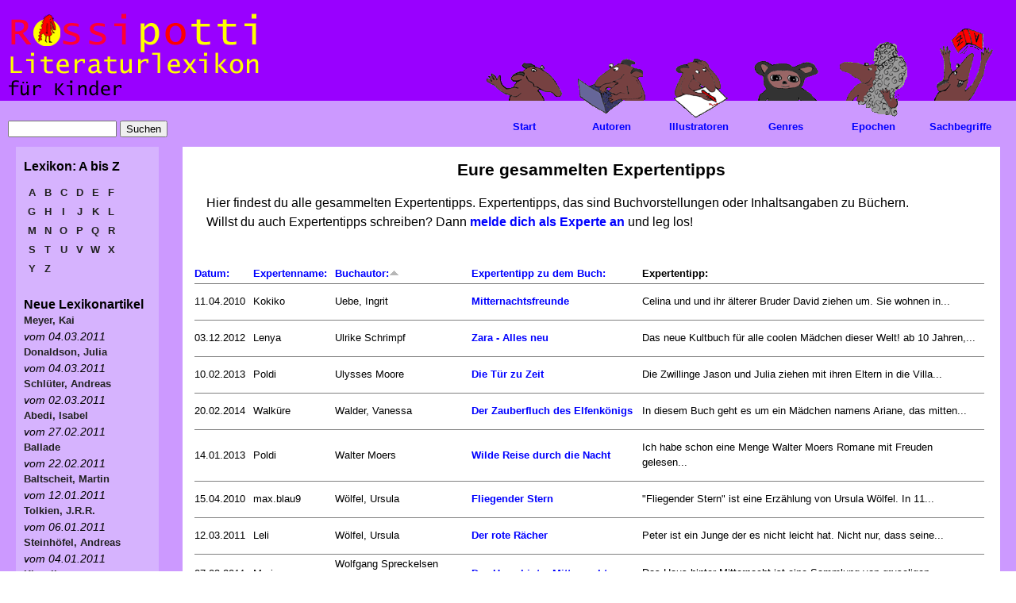

--- FILE ---
content_type: text/html; charset=utf-8
request_url: https://www.rossipotti.de/inhalt/expertentipps?order=field_buchautor_value&sort=asc&page=6&amp%3Bsort=asc&amp%253bsort=404
body_size: 7136
content:
<!DOCTYPE html PUBLIC "-//W3C//DTD XHTML 1.0 Strict//EN" "http://www.w3.org/TR/xhtml1/DTD/xhtml1-strict.dtd">
<html xmlns="http://www.w3.org/1999/xhtml" lang="de" xml:lang="de">

<head>
<meta http-equiv="Content-Type" content="text/html; charset=utf-8" />
  <title>Eure gesammelten Expertentipps | Rossipotti Literaturlexikon</title>
  <meta name="viewport" content="user-scalable=yes, width=1024" />
	<style type="text/css">
		html {
			height:100%;
		}
		body {
			background-color:#EEEEEE;
			margin:0;
			height:100%;
		}
	</style>  
  <meta http-equiv="Content-Type" content="text/html; charset=utf-8" />
<link rel="shortcut icon" href="/inhalt/sites/default/files/rossipotti_favicon.ico" type="image/x-icon" />
<link rel="alternate" type="application/rss+xml" title="Neue Lexikonartikel als RSS-Feed" href="/inhalt/rss.xml" />
  <meta name="author" content="Annette Kautt">
  <meta name="keywords" content="Lexikon, Mitmachen, Quiz, Film, Animation, Autor, Illustrator, Sachbegriffe, Illustration, Buch, Buecher, Lesen, Schreiben, Buchtipps, Comics, Links, Kinder, Kinderliteratur, Kinderliteraturmagazin, Kinderbuchmagazin, Literatur fuer Kinder, Kindermagazin, Kinderzeitung, Zeitschrift fuer Kinder, Kinder e-zine, Kinderbuch, Kinderbuecher, Kinderbuchliteratur, Kinder- und Jugendbuch, Kinder- und Jugendliteratur, KJL, Literatur, Kinder Literatur, Belletristik, Zeitung, Magazin, Zeitschrift, Rezensionen, ezine, e-zine">
  <meta name="description" content="Rossipotti ist ein unabhaengiges Internet-Literaturmagazin fuer Kinder von 6 bis 12. Kinderliteratur fuer Feinschmecker.Innerhalb des Magazins wird ein Literaturlexikon fuer Kinder aufgebaut.">
  <link type="text/css" rel="stylesheet" media="all" href="/inhalt/dateien/css/css_3d2c461b245f930fa31734f0efa8c0ce.css" />
<link type="text/css" rel="stylesheet" media="print" href="/inhalt/dateien/css/css_7122e645c87da42a96daf88fb6104085.css" />
<!--[if IE]>
<link type="text/css" rel="stylesheet" media="all" href="/inhalt/sites/all/themes/zen/zen/ie.css?P" />
<![endif]-->
  <!--[if IE]>
          <link rel="stylesheet" href="/inhalt//ie.css" type="text/css">
      <![endif]-->
  <script type="text/javascript" src="/inhalt/misc/jquery.js?P"></script>
<script type="text/javascript" src="/inhalt/misc/drupal.js?P"></script>
<script type="text/javascript" src="/inhalt/dateien/languages/de_5b47fab7403343d79c00b6bf51ce4a51.js?P"></script>
<script type="text/javascript" src="/inhalt/sites/all/modules/extlink/extlink.js?P"></script>
<script type="text/javascript" src="/inhalt/sites/all/modules/fivestar/js/fivestar.js?P"></script>
<script type="text/javascript" src="/inhalt/sites/all/modules/tableofcontents/tableofcontents.js?P"></script>
<script type="text/javascript" src="/inhalt/sites/all/modules/views_slideshow/js/jquery.cycle.all.min.js?P"></script>
<script type="text/javascript" src="/inhalt/sites/all/modules/views_slideshow/contrib/views_slideshow_singleframe/views_slideshow.js?P"></script>
<script type="text/javascript" src="/inhalt/sites/all/modules/views/js/base.js?P"></script>
<script type="text/javascript" src="/inhalt/sites/all/modules/views/js/ajax_view.js?P"></script>
<script type="text/javascript" src="/inhalt/misc/collapse.js?P"></script>
<script type="text/javascript">
<!--//--><![CDATA[//><!--
jQuery.extend(Drupal.settings, { "basePath": "/inhalt/", "extlink": { "extTarget": "_blank", "extClass": "ext", "extSubdomains": 1, "mailtoClass": "mailto" }, "fivestar": { "titleUser": "Deine Bewertung: ", "titleAverage": "Bewertung: ", "feedbackSavingVote": "Bewertung speichern...", "feedbackVoteSaved": "Die Bewertung wurde gespeichert.", "feedbackDeletingVote": "Bewertung wird gelöscht...", "feedbackVoteDeleted": "Die Bewertung wird gelöscht." }, "views": { "ajax_path": "/inhalt/views/ajax", "ajaxViews": [ { "view_name": "neue_lexikonartikel", "view_display_id": "block_2", "view_args": "", "view_path": "expertentipps", "view_base_path": "literaturlexikon/neu", "view_dom_id": 2, "pager_element": 0 } ] } });
//--><!]]>
</script>
</head>

<body class="not-front not-logged-in one-sidebar sidebar-left page-expertentipps section-expertentipps">

<div id="hintergrund_bild"></div> <!-- /#hintergrund_bild -->
  <div id="page"><div id="page-inner">
   <div id="hintergrund_gelb"><div id="hintergrund_gelb_innen">
    <div id="hintergrund_balken"><div id="hintergrund_balken_innen">
    <a name="top" id="navigation-top"></a>
    <div id="skip-to-nav"><a href="#navigation">Skip to Navigation</a></div>

    <div id="header"><div id="header-inner" class="clear-block">

              <div id="logo-title">

                      <div id="logo"><a href="/" title="Zur Rossipotti-Titelseite"><img src="/inhalt/sites/all/themes/rossipotti/rossipotti-lexikon/literaturlexikon.gif" alt="Startseite" id="logo-image" /></a></div>
          
          
          
        </div> <!-- /#logo-title -->
      
      
    </div></div> <!-- /#header-inner, /#header -->

    <div id="main"><div id="main-inner" class="clear-block with-navbar">

              <div id="links-oben"><div id="links-oben-inner" class="region region-left">
          <div id="block-search-0" class="block block-search region-odd even region-count-1 count-6"><div class="block-inner">

  
  <div class="content">
    <form action="/inhalt/expertentipps?order=field_buchautor_value&amp;sort=asc&amp;page=6&amp;amp%3Bsort=asc&amp;amp%253bsort=404"  accept-charset="UTF-8" method="post" id="search-block-form">
<div><div class="container-inline">
  <div class="form-item" id="edit-search-block-form-1-wrapper">
 <input type="text" maxlength="128" name="search_block_form" id="edit-search-block-form-1" size="15" value="" title="Die Begriffe eingeben nach denen gesucht werden soll." class="form-text" />
</div>
<input type="submit" name="op" id="edit-submit" value="Suchen"  class="form-submit" />
<input type="hidden" name="form_build_id" id="form-MQ85IHr7VaFnG3Y1hRKTHWAbBVOgpPcKIyigjKODdWU" value="form-MQ85IHr7VaFnG3Y1hRKTHWAbBVOgpPcKIyigjKODdWU"  />
<input type="hidden" name="form_id" id="edit-search-block-form" value="search_block_form"  />
</div>

</div></form>
  </div>

  
</div></div> <!-- /block-inner, /block -->
        </div></div> <!-- /#links-oben-inner, /#links-oben -->
      
      <div id="content"><div id="content-inner">

        
        
                  <div id="content-header">
                                      <h1 class="title">Eure gesammelten Expertentipps</h1>
                                                          </div> <!-- /#content-header -->
        
        <div id="content-area"><div id="content-area-inner">

          <div class="view view-neueste-expertentipps view-id-neueste_expertentipps view-display-id-page view-dom-id-1">
        <div class="view-header">
      <p>Hier findest du alle gesammelten Expertentipps. Expertentipps, das sind Buchvorstellungen oder Inhaltsangaben zu Büchern.<br />
Willst du auch Expertentipps schreiben? Dann <a href="/inhalt/werde_experte_und_schreibe_eine_buchvorstellung.html">melde dich als Experte an</a> und leg los!</p>
    </div>
  
  
  
      <div class="view-content">
      <table class="views-table cols-5">
    <thead>
    <tr>
              <th class="views-field views-field-timestamp">
          <a href="/inhalt/expertentipps?order=timestamp&amp;sort=asc&amp;page=6&amp;amp%3Bsort=asc&amp;amp%253bsort=404" title="Nach Datum: sortieren" class="active">Datum:</a>        </th>
              <th class="views-field views-field-name">
          <a href="/inhalt/expertentipps?order=name&amp;sort=asc&amp;page=6&amp;amp%3Bsort=asc&amp;amp%253bsort=404" title="Nach Expertenname: sortieren" class="active">Expertenname:</a>        </th>
              <th class="views-field views-field-field-buchautor-value active">
          <a href="/inhalt/expertentipps?order=field_buchautor_value&amp;sort=desc&amp;page=6&amp;amp%3Bsort=asc&amp;amp%253bsort=404" title="Nach Buchautor: sortieren" class="active">Buchautor:<img src="/inhalt/misc/arrow-desc.png" alt="Sortiericon" title="absteigend sortieren" width="13" height="13" /></a>        </th>
              <th class="views-field views-field-title">
          <a href="/inhalt/expertentipps?order=title&amp;sort=asc&amp;page=6&amp;amp%3Bsort=asc&amp;amp%253bsort=404" title="Nach Expertentipp zu dem Buch: sortieren" class="active">Expertentipp zu dem Buch:</a>        </th>
              <th class="views-field views-field-nothing">
          Expertentipp:        </th>
          </tr>
  </thead>
  <tbody>
          <tr class="odd views-row-first">
                  <td class="views-field views-field-timestamp">
            11.04.2010          </td>
                  <td class="views-field views-field-name">
            Kokiko          </td>
                  <td class="views-field views-field-field-buchautor-value active">
            Uebe, Ingrit          </td>
                  <td class="views-field views-field-title">
            <a href="/inhalt/literaturlexikon/titel/mitternachtsfreunde.html">Mitternachtsfreunde</a>          </td>
                  <td class="views-field views-field-nothing">
            <p>Celina und und ihr älterer Bruder David ziehen um.
Sie wohnen in...</p>          </td>
              </tr>
          <tr class="even">
                  <td class="views-field views-field-timestamp">
            03.12.2012          </td>
                  <td class="views-field views-field-name">
            Lenya          </td>
                  <td class="views-field views-field-field-buchautor-value active">
            Ulrike Schrimpf          </td>
                  <td class="views-field views-field-title">
            <a href="/inhalt/literaturlexikon/titel/zara_alles_neu.html">Zara - Alles neu</a>          </td>
                  <td class="views-field views-field-nothing">
            <p>Das neue Kultbuch für alle coolen Mädchen dieser Welt!
ab 10 Jahren,...</p>          </td>
              </tr>
          <tr class="odd">
                  <td class="views-field views-field-timestamp">
            10.02.2013          </td>
                  <td class="views-field views-field-name">
            Poldi          </td>
                  <td class="views-field views-field-field-buchautor-value active">
            Ulysses Moore          </td>
                  <td class="views-field views-field-title">
            <a href="/inhalt/literaturlexikon/titel/die_tuer_zu_zeit.html">Die Tür zu Zeit</a>          </td>
                  <td class="views-field views-field-nothing">
            <p>Die Zwillinge Jason und Julia ziehen mit ihren Eltern in die Villa...</p>          </td>
              </tr>
          <tr class="even">
                  <td class="views-field views-field-timestamp">
            20.02.2014          </td>
                  <td class="views-field views-field-name">
            Walküre          </td>
                  <td class="views-field views-field-field-buchautor-value active">
            Walder, Vanessa          </td>
                  <td class="views-field views-field-title">
            <a href="/inhalt/literaturlexikon/titel/der_zauberfluch_des_elfenkoenigs.html">Der Zauberfluch des Elfenkönigs</a>          </td>
                  <td class="views-field views-field-nothing">
            <p>In diesem Buch geht es um ein M&auml;dchen namens Ariane, das mitten...</p>          </td>
              </tr>
          <tr class="odd">
                  <td class="views-field views-field-timestamp">
            14.01.2013          </td>
                  <td class="views-field views-field-name">
            Poldi          </td>
                  <td class="views-field views-field-field-buchautor-value active">
            Walter Moers          </td>
                  <td class="views-field views-field-title">
            <a href="/inhalt/literaturlexikon/titel/wilde_reise_durch_die_nacht.html">Wilde Reise durch die Nacht</a>          </td>
                  <td class="views-field views-field-nothing">
            <p>Ich habe schon eine Menge Walter Moers Romane mit Freuden gelesen...</p>          </td>
              </tr>
          <tr class="even">
                  <td class="views-field views-field-timestamp">
            15.04.2010          </td>
                  <td class="views-field views-field-name">
            max.blau9          </td>
                  <td class="views-field views-field-field-buchautor-value active">
            Wölfel, Ursula          </td>
                  <td class="views-field views-field-title">
            <a href="/inhalt/literaturlexikon/titel/fliegender_stern.html">Fliegender Stern</a>          </td>
                  <td class="views-field views-field-nothing">
            <p>"Fliegender Stern" ist eine Erzählung von Ursula Wölfel. In 11...</p>          </td>
              </tr>
          <tr class="odd">
                  <td class="views-field views-field-timestamp">
            12.03.2011          </td>
                  <td class="views-field views-field-name">
            Leli          </td>
                  <td class="views-field views-field-field-buchautor-value active">
            Wölfel, Ursula          </td>
                  <td class="views-field views-field-title">
            <a href="/inhalt/literaturlexikon/titel/der_rote_raecher.html">Der rote Rächer</a>          </td>
                  <td class="views-field views-field-nothing">
            <p>Peter ist ein Junge der es nicht leicht hat. Nicht nur, dass seine...</p>          </td>
              </tr>
          <tr class="even">
                  <td class="views-field views-field-timestamp">
            07.03.2011          </td>
                  <td class="views-field views-field-name">
            Marie          </td>
                  <td class="views-field views-field-field-buchautor-value active">
            Wolfgang Spreckelsen (HG.)          </td>
                  <td class="views-field views-field-title">
            <a href="/inhalt/literaturlexikon/titel/das_haus_hinter_mitternacht.html">Das Haus hinter Mitternacht</a>          </td>
                  <td class="views-field views-field-nothing">
            <p>Das Haus hinter Mitternacht ist eine Sammlung von gruseligen...</p>          </td>
              </tr>
          <tr class="odd">
                  <td class="views-field views-field-timestamp">
            26.07.2018          </td>
                  <td class="views-field views-field-name">
            MiLu.23          </td>
                  <td class="views-field views-field-field-buchautor-value active">
            Wolter,Anna          </td>
                  <td class="views-field views-field-title">
            <a href="/inhalt/literaturlexikon/titel/gips.html">Gips</a>          </td>
                  <td class="views-field views-field-nothing">
            <p>Im Leben der Hauptfigur Fitz geht im Moment alles schief, das findet...</p>          </td>
              </tr>
          <tr class="even views-row-last">
                  <td class="views-field views-field-timestamp">
            22.01.2013          </td>
                  <td class="views-field views-field-name">
            Leseratte2002          </td>
                  <td class="views-field views-field-field-buchautor-value active">
            Woodcock, Vincent          </td>
                  <td class="views-field views-field-title">
            <a href="/inhalt/literaturlexikon/titel/cartoons_entwerfen_und_zeichnen.html">Cartoons entwerfen und zeichnen</a>          </td>
                  <td class="views-field views-field-nothing">
            <p>Aller Anfang ist schwer - Vincent Woodcock aber macht ihn leicht. Von...</p>          </td>
              </tr>
      </tbody>
</table>
    </div>
  
      <div class="item-list"><ul class="pager"><li class="pager-first first"><a href="/inhalt/expertentipps?order=field_buchautor_value&amp;sort=asc&amp;amp%3Bsort=asc&amp;amp%253bsort=404" title="erste Seite" class="active">« erste Seite</a></li>
<li class="pager-previous"><a href="/inhalt/expertentipps?page=5&amp;order=field_buchautor_value&amp;sort=asc&amp;amp%3Bsort=asc&amp;amp%253bsort=404" title="vorherige Seite" class="active">‹ vorherige Seite</a></li>
<li class="pager-item"><a href="/inhalt/expertentipps?order=field_buchautor_value&amp;sort=asc&amp;amp%3Bsort=asc&amp;amp%253bsort=404" title="Gehe zu Seite 1" class="active">1</a></li>
<li class="pager-item"><a href="/inhalt/expertentipps?page=1&amp;order=field_buchautor_value&amp;sort=asc&amp;amp%3Bsort=asc&amp;amp%253bsort=404" title="Gehe zu Seite 2" class="active">2</a></li>
<li class="pager-item"><a href="/inhalt/expertentipps?page=2&amp;order=field_buchautor_value&amp;sort=asc&amp;amp%3Bsort=asc&amp;amp%253bsort=404" title="Gehe zu Seite 3" class="active">3</a></li>
<li class="pager-item"><a href="/inhalt/expertentipps?page=3&amp;order=field_buchautor_value&amp;sort=asc&amp;amp%3Bsort=asc&amp;amp%253bsort=404" title="Gehe zu Seite 4" class="active">4</a></li>
<li class="pager-item"><a href="/inhalt/expertentipps?page=4&amp;order=field_buchautor_value&amp;sort=asc&amp;amp%3Bsort=asc&amp;amp%253bsort=404" title="Gehe zu Seite 5" class="active">5</a></li>
<li class="pager-item"><a href="/inhalt/expertentipps?page=5&amp;order=field_buchautor_value&amp;sort=asc&amp;amp%3Bsort=asc&amp;amp%253bsort=404" title="Gehe zu Seite 6" class="active">6</a></li>
<li class="pager-current last">7</li>
</ul></div>  
  
  
  
  
</div>         </div></div> <!-- /#content-area-inner, /#content-area -->

        
                  <div id="content-bottom" class="region region-content_bottom">
            <div id="block-block-28" class="block block-block region-odd even region-count-1 count-4"><div class="block-inner">

  
  <div class="content">
      <script type="text/javascript">
/* <![CDATA[ */
    (function() {
        var s = document.createElement('script'), t = document.getElementsByTagName('script')[0];
        s.type = 'text/javascript';
        s.async = true;
        s.src = '//api.flattr.com/js/0.6/load.js?mode=auto';
        t.parentNode.insertBefore(s, t);
    })();
/* ]]> */ </script>
<div id="spendenbox"><fieldset class="collapsible collapsed"> 		<legend>Streng geheim! Nur f&uuml;r Erwachsene!</legend>
<div class="fieldset-wrapper">
<p>Dieses Lexikon wird zur Zeit nicht weiter ausgebaut, weil unsere  Schatzkiste leer ist. <br />
Wenn Sie helfen m&ouml;chten, die Schatzkiste wieder zu f&uuml;llen und damit das Erkl&auml;ren weiterer Begriffe zu erm&ouml;glichen, spenden  Sie bitte an den gemeinn&uuml;tzigen Verein Rossipotti e.V. <br />
Auf Nachfrage stellen wir gerne eine Spendenbescheinigung aus.</p>
<div align="center">
<table border="0" align="center" width="600" cellspacing="1" cellpadding="1">
    <tbody>
        <tr>
            <td align="left"><noscript><a href="https://flattr.com/thing/859088/Rossipotti-Literaturlexikon" target="_blank">
<img src="https://api.flattr.com/button/flattr-badge-large.png" alt="Flattr this" title="Flattr this" border="0" /></a></noscript></td>
            <td align="center">
            <form method="post" target="_blank" action="https://www.paypal.com/cgi-bin/webscr">
                <input type="hidden" value="_s-xclick" name="cmd" /> <input type="hidden" value="ZXUFX6CFN892Q" name="hosted_button_id" /> <input border="0" type="image" alt="Jetzt einfach, schnell und sicher online bezahlen &ndash; mit PayPal." title="Mit PayPal spenden" name="submit" src="https://www.paypalobjects.com/de_DE/DE/i/btn/btn_donateCC_LG.gif" /> <img border="0" width="1" height="1" alt="" src="https://www.paypalobjects.com/de_DE/i/scr/pixel.gif" />
            </form>
            </td>
            <td align="right"><a onclick="window.open(this.href,'kontodaten','resizable=no,location=no,menubar=no,scrollbars=no,status=no,toolbar=no,fullscreen=no,dependent=no,width=300,height=300,left=200,top=200,status'); return false" href="/inhalt/dateien/kontodaten.html"><img align="right" width="150" height="26" title="Rossipottis-Kontodaten f&uuml;r manuelle &Uuml;berweisung" alt="Rossipottis-Kontodaten f&uuml;r manuelle &Uuml;berweisung" src="/inhalt/dateien/bilder/ueberweisung.jpg" /></a></td>
        </tr>
    </tbody>
</table>
</div>
</div>
</fieldset></div>  </div>

  
</div></div> <!-- /block-inner, /block -->
          </div> <!-- /#content-bottom -->
        
      </div></div> <!-- /#content-inner, /#content -->

              <div id="navbar"><div id="navbar-inner" class="region region-navbar">

          <a name="navigation" id="navigation"></a>

          
          
          
          <div id="block-block-2" class="block block-block region-odd odd region-count-1 count-3"><div class="block-inner">

  
  <div class="content">
    <ul class="links topnavigation">
<li class="menu-start first"><a href="/inhalt/literaturlexikon.html" title="Literaturlexikon">Start</a></li>
<li class="menu-autoren"><a href="/inhalt/literaturlexikon/autoren.html" title="Autoren">Autoren</a></li>
<li class="menu-illustratoren"><a href="/inhalt/literaturlexikon/illustratoren.html" title="Illustratoren">Illustratoren</a></li>
<li class="menu-genres"><a href="/inhalt/literaturlexikon/genres.html" title="Genres">Genres</a></li>
<li class="menu-epochen"><a href="/inhalt/literaturlexikon/epochen.html" title="Epochen">Epochen</a></li>
<li class="menu-sachbegriffe"><a href="/inhalt/literaturlexikon/sachbegriffe.html" title="Sachbegriffe">Sachbegriffe</a></li>
</ul>
<ul id="mouseover-hidden">
  <li id="menu-start-over">&nbsp;</li>
  <li id="menu-autoren-over">&nbsp;</li>
  <li id="menu-illustratoren-over">&nbsp;</li>
  <li id="menu-genres-over">&nbsp;</li>
  <li id="menu-epochen-over">&nbsp;</li>
  <li id="menu-sachbegriffe-over">&nbsp;</li>
</ul>
<script language="JavaScript" type="text/javascript">
//Setze MouseOver-Bilder auf leeres Pixel zurueck
window.setTimeout ('resetanigifs()',3000);
function resetanigifs() {
//alert("Aufruf erfolgt");
document.getElementById("menu-start-over").style.background = "url(/inhalt/dateien/bilder/dot.gif)";
document.getElementById("menu-autoren-over").style.background = "url(/inhalt/dateien/bilder/dot.gif)";
document.getElementById("menu-illustratoren-over").style.background = "url(/inhalt/dateien/bilder/dot.gif)";
document.getElementById("menu-genres-over").style.background = "url(/inhalt/dateien/bilder/dot.gif)";
document.getElementById("menu-genres-over").style.background = "url(/inhalt/dateien/bilder/dot.gif)";
document.getElementById("menu-sachbegriffe-over").style.background = "url(/inhalt/dateien/bilder/dot.gif)";
}
</script> 
  </div>

  
</div></div> <!-- /block-inner, /block -->

        </div></div> <!-- /#navbar-inner, /#navbar -->
      
              <div id="sidebar-left"><div id="sidebar-left-inner" class="region region-left">
          <div id="block-block-8" class="block block-block region-odd odd region-count-1 count-1"><div class="block-inner">

        <h2 class="title">Lexikon: A bis Z</h2>
  
  <div class="content">
    <div class="a-bis-z-block">
<a href="/inhalt/literaturlexikon/a-z/a" class="a-bis-z">A</a> <a href="/inhalt/literaturlexikon/a-z/b" class="a-bis-z">B</a> <a href="/inhalt/literaturlexikon/a-z/c" class="a-bis-z">C</a> <a href="/inhalt/literaturlexikon/a-z/d" class="a-bis-z">D</a> <a href="/inhalt/literaturlexikon/a-z/e" class="a-bis-z">E</a> <a href="/inhalt/literaturlexikon/a-z/f" class="a-bis-z">F</a> 
<a href="/inhalt/literaturlexikon/a-z/g" class="a-bis-z">G</a> <a href="/inhalt/literaturlexikon/a-z/h" class="a-bis-z">H</a> <a href="/inhalt/literaturlexikon/a-z/i" class="a-bis-z">I</a> <a href="/inhalt/literaturlexikon/a-z/j" class="a-bis-z">J</a> <a href="/inhalt/literaturlexikon/a-z/k" class="a-bis-z">K</a> <a href="/inhalt/literaturlexikon/a-z/l" class="a-bis-z">L</a>  
<a href="/inhalt/literaturlexikon/a-z/m" class="a-bis-z">M</a> <a href="/inhalt/literaturlexikon/a-z/n" class="a-bis-z">N</a> <a href="/inhalt/literaturlexikon/a-z/o" class="a-bis-z">O</a> <a href="/inhalt/literaturlexikon/a-z/p" class="a-bis-z">P</a> <a href="/inhalt/literaturlexikon/a-z/q" class="a-bis-z">Q</a> <a href="/inhalt/literaturlexikon/a-z/r" class="a-bis-z">R</a>  
<a href="/inhalt/literaturlexikon/a-z/s" class="a-bis-z">S</a> <a href="/inhalt/literaturlexikon/a-z/t" class="a-bis-z">T</a> <a href="/inhalt/literaturlexikon/a-z/u" class="a-bis-z">U</a> <a href="/inhalt/literaturlexikon/a-z/v" class="a-bis-z">V</a> <a href="/inhalt/literaturlexikon/a-z/w" class="a-bis-z">W</a> <a href="/inhalt/literaturlexikon/a-z/x" class="a-bis-z">X</a> <a href="/inhalt/literaturlexikon/a-z/y" class="a-bis-z">Y</a> <a href="/inhalt/literaturlexikon/a-z/z" class="a-bis-z">Z</a></div>
<div style="clear:left;"></div>  </div>

  
</div></div> <!-- /block-inner, /block -->
<div id="block-views-neue_lexikonartikel-block_2" class="block block-views region-even even region-count-2 count-2"><div class="block-inner">

        <h2 class="title">Neue Lexikonartikel</h2>
  
  <div class="content">
    <div class="view view-neue-lexikonartikel view-id-neue_lexikonartikel view-display-id-block_2 view-dom-id-2">
    
  
  
      <div class="view-content">
        <div class="views-row views-row-1 views-row-odd views-row-first">
      
  <span class="views-field-title">
                <span class="field-content"><a href="/inhalt/literaturlexikon/autoren/meyer_kai.html">Meyer, Kai</a></span>
  </span>
         
  <span class="views-field-created">
                <span class="field-content">vom 04.03.2011</span>
  </span>
  </div>
  <div class="views-row views-row-2 views-row-even">
      
  <span class="views-field-title">
                <span class="field-content"><a href="/inhalt/literaturlexikon/autoren/donaldson_julia.html">Donaldson, Julia</a></span>
  </span>
         
  <span class="views-field-created">
                <span class="field-content">vom 04.03.2011</span>
  </span>
  </div>
  <div class="views-row views-row-3 views-row-odd">
      
  <span class="views-field-title">
                <span class="field-content"><a href="/inhalt/literaturlexikon/autoren/schlueter_andreas.html">Schlüter, Andreas</a></span>
  </span>
         
  <span class="views-field-created">
                <span class="field-content">vom 02.03.2011</span>
  </span>
  </div>
  <div class="views-row views-row-4 views-row-even">
      
  <span class="views-field-title">
                <span class="field-content"><a href="/inhalt/literaturlexikon/autoren/abedi_isabel.html">Abedi, Isabel</a></span>
  </span>
         
  <span class="views-field-created">
                <span class="field-content">vom 27.02.2011</span>
  </span>
  </div>
  <div class="views-row views-row-5 views-row-odd">
      
  <span class="views-field-title">
                <span class="field-content"><a href="/inhalt/literaturlexikon/genres/ballade.html">Ballade</a></span>
  </span>
         
  <span class="views-field-created">
                <span class="field-content">vom 22.02.2011</span>
  </span>
  </div>
  <div class="views-row views-row-6 views-row-even">
      
  <span class="views-field-title">
                <span class="field-content"><a href="/inhalt/literaturlexikon/autoren/baltscheit_martin.html">Baltscheit, Martin</a></span>
  </span>
         
  <span class="views-field-created">
                <span class="field-content">vom 12.01.2011</span>
  </span>
  </div>
  <div class="views-row views-row-7 views-row-odd">
      
  <span class="views-field-title">
                <span class="field-content"><a href="/inhalt/literaturlexikon/autoren/tolkien_jrr.html">Tolkien, J.R.R.</a></span>
  </span>
         
  <span class="views-field-created">
                <span class="field-content">vom 06.01.2011</span>
  </span>
  </div>
  <div class="views-row views-row-8 views-row-even">
      
  <span class="views-field-title">
                <span class="field-content"><a href="/inhalt/literaturlexikon/autoren/steinhoefel_andreas.html">Steinhöfel, Andreas</a></span>
  </span>
         
  <span class="views-field-created">
                <span class="field-content">vom 04.01.2011</span>
  </span>
  </div>
  <div class="views-row views-row-9 views-row-odd">
      
  <span class="views-field-title">
                <span class="field-content"><a href="/inhalt/literaturlexikon/epochen/klassik.html">Klassik</a></span>
  </span>
         
  <span class="views-field-created">
                <span class="field-content">vom 09.12.2010</span>
  </span>
  </div>
  <div class="views-row views-row-10 views-row-even views-row-last">
      
  <span class="views-field-title">
                <span class="field-content"><a href="/inhalt/literaturlexikon/genres/phantastische_literatur.html">Phantastische Literatur</a></span>
  </span>
         
  <span class="views-field-created">
                <span class="field-content">vom 07.12.2010</span>
  </span>
  </div>
    </div>
  
      <div class="item-list"><ul class="pager"><li class="pager-previous first"><a href="/inhalt/expertentipps?page=5&amp;order=field_buchautor_value&amp;sort=asc&amp;amp%3Bsort=asc&amp;amp%253bsort=404" class="active">‹‹</a></li>
<li class="pager-current">7 von 19</li>
<li class="pager-next last"><a href="/inhalt/expertentipps?page=7&amp;order=field_buchautor_value&amp;sort=asc&amp;amp%3Bsort=asc&amp;amp%253bsort=404" class="active">››</a></li>
</ul></div>  
  
  
  
      <div class="feed-icon">
      <a href="/inhalt/rss.xml" class="feed-icon"><img src="/inhalt/misc/feed.png" alt="Inhalt abgleichen" title="Neue Lexikonartikel als RSS-Feed" width="16" height="16" /></a>    </div>
  
</div>   </div>

  
</div></div> <!-- /block-inner, /block -->
        </div></div> <!-- /#sidebar-left-inner, /#sidebar-left -->
      
      
    </div></div> <!-- /#main-inner, /#main -->

    <div id="footer"><div id="footer-inner" class="region region-footer">

      <div id="footer-message"></div>

      <div id="block-block-3" class="block block-block region-odd odd region-count-1 count-5"><div class="block-inner">

  
  <div class="content">
    <div align="center" class="breadcrumb" style="margin-left: 20px; margin-right: 20px;"><br />
&copy;&nbsp;<a href="http://www.rossipotti.de"><span style="color: rgb(255, 0, 0);">R</span><span style="color: rgb(153, 0, 255);">o</span><span style="color: rgb(255, 0, 0);">ssi</span><span style="color: rgb(153, 0, 255);">p</span><span style="color: rgb(255, 0, 0);">o</span><span style="color: rgb(153, 0, 255);">tti</span>&nbsp;</a>&nbsp;2012&nbsp;|&nbsp;<a href="/inhalt/impressum.html">Impressum</a>&nbsp;|&nbsp;<a href="/inhalt/literaturlexikon/haeufig_gestellte_fragen_faqs.html">FAQs</a> <br />
Dieses Projekt wurde im Rahmen der Initiative <a target="_blank" href="http://www.ein-netz-fuer-kinder.de/">Ein Netz f&uuml;r Kinder</a> gef&ouml;rdert vom Beauftragten der Bundesregierung f&uuml;r Kultur und Medien und vom Bundesministerium f&uuml;r Familie, Senioren, Frauen und Jugend in den Jahren 2008 bis 2012:<br />
&nbsp;</div>
<div style="float: left;">&nbsp;&nbsp;<a target="_blank" href="http://www.fragfinn.de/"><img width="133" height="25" src="/inhalt/dateien/bilder/fragfinn.gif" alt="Suchmaschine fragFINN" title="Suchmaschine fragFINN" /></a></div>
<div align="left" style="float: right;"><a target="_blank" href="http://www.ein-netz-fuer-kinder.de/"> <img width="189" border="0" height="40" align="top" title="Ein Netz f&uuml;r Kinder" alt="Ein Netz f&uuml;r Kinder" src="/inhalt/dateien/bilder/logo_2012_Slogan_rechts_rgb.png" /></a><a target="_blank" href="http://www.kulturstaatsminister.de/"><img width="189" height="60" align="top" src="/inhalt/dateien/bilder/bkm-logo.gif" alt="BKM" title="Der Beauftragte der Bundesregierung f&uuml;r Kultur und Medien" /></a><a target="_blank" href="http://www.bmfsfj.de/"><img width="160" height="60" align="top" src="/inhalt/dateien/bilder/bmfsfj-logo.gif" alt="BMFSFJ" title="Bundesministerium f&uuml;r Familie, Senioren, Frauen und Jugend" /></a>&nbsp;</div>
<p>&nbsp;</p>  </div>

  
</div></div> <!-- /block-inner, /block -->

    </div></div> <!-- /#footer-inner, /#footer -->
    </div></div> <!-- /#hintergrund_balken_innen, /#hintergrund_balken -->
   </div></div> <!-- /#hintergrund_gelb_innen, /#hintergrund_gelb -->
  </div></div> <!-- /#page-inner, /#page -->


  
  </body>
</html>